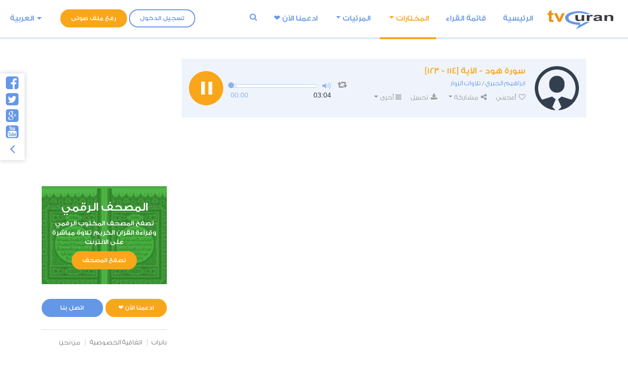

--- FILE ---
content_type: text/html; charset=UTF-8
request_url: https://www.tvquran.com/ar/selection/1413/%D8%B3%D9%88%D8%B1%D8%A9-%D9%87%D9%88%D8%AF-%D8%A7%D9%84%D8%A2%D9%8A%D8%A9-114-123
body_size: 7271
content:

<!DOCTYPE html>
<html lang="ar">
  <head>
 <meta charset="utf-8">
    <title>سورة هود - الآية [114 - 123] - القرآن الكريم تحميل و استماع</title>
    <meta name="description" content="تلاوات القرآن الكريم استماع و تحميل مباشر من موقع تي في قرآن، تحميل المصحف الكامل برابط واحد و تلاوة قرآن كريم مجود و مرتل بصيغة mp3 و جودة عالية, استمع القران الكريم ترتيل و تجويد أشهر القراء مع تنزيل قراءة المصحف المكتوب و السور القرآنية من موقع قران كريم">
    <meta name="author" content="tvQuran.com">
    <meta http-equiv="X-UA-Compatible" content="IE=edge">
    <meta name="viewport" content="width=device-width, initial-scale=1">
    <link rel="preconnect" href="//tvquran.com">
    
    <link rel="icon" type="image/x-icon" href="/favicon.ico" />
    <meta name="application-name" content="القرآن الكريم تحميل و استماع" />
    <meta name="msapplication-starturl" content="/" />
	<link rel="manifest" href="/manifest.json">
    <script src="https://cdn.onesignal.com/sdks/OneSignalSDK.js" async></script>
    <script>
    var OneSignal = window.OneSignal || [];
    OneSignal.push(["init", {
      appId: "1b114376-63df-4b08-9444-a0e840b1d94e",
      autoRegister: true,
      notifyButton: {
        enable: false /* Set to false to hide */
      },
	  safari_web_id: 'web.onesignal.auto.468a09a1-a4c0-43e5-8472-22975b523798',
    }]);
    </script>	  
    <link rel="publisher" href="https://plus.google.com/+tvquran/" />
    <link rel="canonical" href="https://www.tvquran.com/ar/selection/1413/%D8%B3%D9%88%D8%B1%D8%A9-%D9%87%D9%88%D8%AF-%D8%A7%D9%84%D8%A2%D9%8A%D8%A9-114-123" />
    <link rel="home" href="https://www.tvquran.com/ar/" />
    

	
    <script type="text/javascript">
        var googletag = googletag || {};
        googletag.cmd = googletag.cmd || [];
        (function() {
            var gads = document.createElement('script');
            gads.async = true;
            gads.type = 'text/javascript';
            var useSSL = 'https:' == document.location.protocol;
            gads.src = (useSSL ? 'https:' : 'http:') +
                    '//www.googletagservices.com/tag/js/gpt.js';
            var node = document.getElementsByTagName('script')[0];
            node.parentNode.insertBefore(gads, node);
        })();

        googletag.cmd.push(function() {
            googletag.defineSlot('/2673571/tvQuran_250x250', [250, 250], 'div-gpt-ad-1467488181904-0').addService(googletag.pubads());
            googletag.pubads().enableSingleRequest();
            googletag.enableServices();
        });

//        googletag.cmd.push(function() {
//            googletag.defineSlot('/2673571/tvQuran_728x90', [728, 90], 'div-gpt-ad-1467513625965-0').addService(googletag.pubads());
//            googletag.pubads().enableSingleRequest();
//            googletag.enableServices();
//        });

        var width = window.innerWidth || document.documentElement.clientWidth;

        googletag.cmd.push(function() {
            var mapLeader = googletag.sizeMapping().
            addSize([320, 400], [250, 250]).
            addSize([768, 200], [728, 90]).
            build();

            if (width >= 768) {
                window.LeaderSlot = googletag.defineSlot('/2673571/tvQuran_728x90', [728, 90], 'div-gpt-ad-1393979881710-0').defineSizeMapping(mapLeader).addService(googletag.pubads());
            } else {
                window.LeaderSlot= googletag.defineSlot('/2673571/tvQuran_250x250', [250, 250], 'div-gpt-ad-1393979881710-0').defineSizeMapping(mapLeader).addService(googletag.pubads());
            }

            googletag.enableServices();

        });
    </script>

    
    <!-- Favicons -->
    <link rel="shortcut icon" type='image/x-icon' href="/bundles/tvquran/img/favicon/favicon.ico">
    <link rel="apple-touch-icon-precomposed" sizes="144x144" href="/bundles/tvquran/img/favicon/apple-touch-icon-144x144-precomposed.png">
    <link rel="apple-touch-icon-precomposed" sizes="114x114" href="/bundles/tvquran/img/favicon/apple-touch-icon-114x114-precomposed.png">
    <link rel="apple-touch-icon-precomposed" sizes="72x72" href="/bundles/tvquran/img/favicon/apple-touch-icon-72x72-precomposed.png">
    <link rel="apple-touch-icon-precomposed" href="/bundles/tvquran/img/favicon/apple-touch-icon-precomposed.png">

		<link rel="stylesheet" type="text/css" href="/bundles/tvquran/css/main.min.css">
	    
      <!-- HTML5 Shim and Respond.js IE8 support of HTML5 elements and media queries -->
    <!--[if lt IE 9]>
    <script src="/bundles/tvquran/js/lt-ie9/html5shiv.js"></script>
    <script src="/bundles/tvquran/js/lt-ie9/respond.min.js"></script>
    <script src="/bundles/tvquran/js/lt-ie9/css3-mediaqueries.js"></script>
    <![endif]-->
      <script type="text/javascript">

          var _gaq = _gaq || [];
          _gaq.push(['_setAccount', 'UA-25072439-1']);
          _gaq.push(['_trackPageview']);

          (function() {
              var ga = document.createElement('script'); ga.type = 'text/javascript'; ga.async = true;
              ga.src = ('https:' == document.location.protocol ? 'https://ssl' : 'http://www') + '.google-analytics.com/ga.js';
              var s = document.getElementsByTagName('script')[0]; s.parentNode.insertBefore(ga, s);
          })();

      </script>
 

<script data-ad-client="ca-pub-5621484807458235" async src="https://pagead2.googlesyndication.com/pagead/js/adsbygoogle.js"></script>


 </head>
  <body>
  <!-- View Alert on IE ---------------------------------------------------------------------------- -->
  <!--[if (lt IE 9) | IE 9]>
  <div class="alert alert-error">
      <p>
          <strong>Warning! This page may not display correctly.</strong>
          <br>
          You are using an outdated version of Internet Explorer. For a faster, safer browsing experience.
      </p>
      <a class="btn btn-white"
         href="http://windows.microsoft.com/en-US/internet-explorer/products/ie/home?ocid=ie6_countdown_bannercode"
         target="_blank">Update Now!</a>

  </div>
  <![endif]-->
            
                        <!-- Start Header Section ---------------------------------------------------------------------------- -->
  <header class="side-header light-header header-sticky header-sticky-min">
      <div class="container-fluid">
          <div class="menu-trigger"><a id="mainnav-trigger"></a></div>
          <a class="search-trigger" data-toggle="modal" data-target="#search-modal"><i class="fa fa-search"></i></a>

          <a href="/ar/" class="logo" title="القرآن الكريم تحميل و استماع"><img src="/bundles/tvquran/img/logo.svg" alt="القرآن الكريم تحميل و استماع"> </a>
          <div class="mainnav">
              <div class="topleft-nav">
                  <ul class="nav">
                                                <li>
                              <a href="#" class="btn-borderd btn-round" data-toggle="modal" data-target="#register-box">تسجيل الدخول</a>
                          </li>
                                            <li>
                          <a id="upload_button" href="#" class="btn-solid btn-round btn-orange upload_button" data-toggle="modal" data-target="#upload-box">رفع ملف صوتى</a>
                      </li>
                                                <li class="nav-item dropdown lang-menu">
                              
                              <a class="dropdown-toggle cur" data-toggle="dropdown" >العربية</a>
                              <div class="dropdown-menu">
                                                                                                                                                                                              <a class="dropdown-item" href="/ar/selection/1413/%D8%B3%D9%88%D8%B1%D8%A9-%D9%87%D9%88%D8%AF-%D8%A7%D9%84%D8%A2%D9%8A%D8%A9-114-123">العربية</a>
                                                                                                                                                                                              <a class="dropdown-item" href="/en/selection/1413/%D8%B3%D9%88%D8%B1%D8%A9-%D9%87%D9%88%D8%AF-%D8%A7%D9%84%D8%A2%D9%8A%D8%A9-114-123">English</a>
                                                                                                                                                                                              <a class="dropdown-item" href="/de/selection/1413/%D8%B3%D9%88%D8%B1%D8%A9-%D9%87%D9%88%D8%AF-%D8%A7%D9%84%D8%A2%D9%8A%D8%A9-114-123">Deutsch</a>
                                                                </div>
                          </li>
                                        </ul>
              </div>
              <nav id="side-navigation">
                                    



<ul class="nav">
  <li class="nav-item ">
    <a class="nav-link" href="/ar/">الرئيسية</a>
  </li>

  <li class="nav-item ">
    <a class="nav-link" href="/ar/quran/recitations/%D9%82%D8%A7%D8%A6%D9%85%D8%A9-%D8%A7%D9%84%D9%82%D8%B1%D8%A7%D8%A1">قائمة القراء</a>
  </li>

  <li class="nav-item dropdown active">
    <a class="nav-link dropdown-toggle" data-toggle="dropdown" href="#" role="button" aria-haspopup="true" aria-expanded="false">المختارات</a>
    <div class="dropdown-menu">
                                                    <a class="dropdown-item" href="/ar/selections/category/5/%D8%AA%D9%84%D8%A7%D9%88%D8%A7%D8%AA-%D8%AE%D8%A7%D8%B4%D8%B9%D8%A9">تلاوات خاشعة</a>
                                <a class="dropdown-item" href="/ar/selections/category/22/%D8%AA%D9%84%D8%A7%D9%88%D8%A7%D8%AA-%D9%86%D8%A7%D8%AF%D8%B1%D8%A9">تلاوات نادرة</a>
                                <a class="dropdown-item" href="/ar/selections/category/7/%D8%AA%D9%84%D8%A7%D9%88%D8%A7%D8%AA-%D8%A7%D9%84%D8%A7%D8%B7%D9%81%D8%A7%D9%84">تلاوات الاطفال</a>
                                <a class="dropdown-item" href="/ar/selections/category/6/%D8%A7%D9%84%D8%B1%D9%82%D9%8A%D8%A9-%D8%A7%D9%84%D8%B4%D8%B1%D8%B9%D9%8A%D8%A9">الرقية الشرعية</a>
                                <a class="dropdown-item" href="/ar/selections/category/8/%D8%A3%D8%B0%D9%83%D8%A7%D8%B1-%D8%A7%D9%84%D9%8A%D9%88%D9%85">أذكار اليوم</a>
                                <a class="dropdown-item" href="/ar/selections/category/4/%D8%A3%D8%AF%D8%B9%D9%8A%D8%A9-%D9%85%D8%AE%D8%AA%D8%A7%D8%B1%D8%A9">أدعية مختارة</a>
                                <a class="dropdown-item" href="/ar/selections/category/9/%D8%A7%D9%84%D8%A3%D8%B0%D8%A7%D9%86-%D9%88%D8%A7%D9%84%D8%AA%D9%83%D8%A8%D9%8A%D8%B1">الأذان والتكبير</a>
                                <a class="dropdown-item" href="/ar/selections/category/10/%D9%82%D8%B1%D8%A2%D9%86%D8%A7-%D8%B9%D8%AC%D8%A8%D8%A7">قرآنا عجبا</a>
                                <a class="dropdown-item" href="/ar/selections/category/13/%D8%AA%D9%84%D8%A7%D9%88%D8%A7%D8%AA-%D8%A7%D9%84%D8%B2%D9%88%D8%A7%D8%B1">تلاوات الزوار</a>
                  </div>
  </li>

  <li class="nav-item dropdown ">
    <a class="nav-link dropdown-toggle" data-toggle="dropdown" href="#" role="button" aria-haspopup="true" aria-expanded="false">المرئيات</a>
    <div class="dropdown-menu">
                                      <a class="dropdown-item" href="/ar/videos/category/11/%D9%81%D9%8A%D8%AF%D9%8A%D9%88-%D8%A7%D9%84%D8%AA%D9%84%D8%A7%D9%88%D8%A7%D8%AA">فيديو التلاوات</a>
                                <a class="dropdown-item" href="/ar/videos/category/15/%D8%AA%D9%84%D8%A7%D9%88%D8%A7%D8%AA-%D9%85%D9%86-%D8%A7%D9%84%D8%B5%D9%84%D8%A7%D8%A9">تلاوات من الصلاة</a>
                                <a class="dropdown-item" href="/ar/videos/category/16/%D8%A7%D9%84%D8%A8%D8%AB-%D8%A7%D9%84%D9%85%D8%A8%D8%A7%D8%B4%D8%B1">البث المباشر</a>
                  </div>
  </li>

  <li class="nav-item">
    <a href="https://www.tvquran.com/ar/page/19">ادعمنا اﻵن ❤️</a>
  </li>

                                                                                                                                                                                                                                                                
                                      
  <li class="search-butt-inline">
    <a class="cur" data-toggle="modal" data-target="#search-modal"><i class="fa fa-search"></i></a>
  </li>

</ul>
              </nav>
          </div>
      </div>
  </header>
  <!-- End of Header Section ---------------------------------------------------------------------------- -->
      
  
  
  <section class="main-sec">
      <div class="container">
          <div class="row">
                  <div id="maincol" class="col-lg-9">
    <ul class="main-list">
                  <li>
            
            
                        
    
                        
                                                        
                                                    
    <article class="l-box" id="playercell-16586">
                    <a href="/ar/user/profile/14623/%D8%A7%D8%A8%D8%B1%D8%A7%D9%87%D9%8A%D9%85-%D8%A7%D9%84%D8%AC%D8%A8%D8%B1%D9%8A" title="ابراهيم الجبري" class="listitem-thumb" ><img src="/bundles/tvquran/img/icons/large/profile_default.png" alt="ابراهيم الجبري"></a>
                <div class="listitem-details">
                            <h3>سورة هود - الآية [114 - 123]</h3>
                <h4>
                                            <a href="/ar/user/profile/14623/%D8%A7%D8%A8%D8%B1%D8%A7%D9%87%D9%8A%D9%85-%D8%A7%D9%84%D8%AC%D8%A8%D8%B1%D9%8A" title="ابراهيم الجبري" >ابراهيم الجبري</a> /
                                        <a href="/ar/selections/category/13/%D8%AA%D9%84%D8%A7%D9%88%D8%A7%D8%AA-%D8%A7%D9%84%D8%B2%D9%88%D8%A7%D8%B1" title="تلاوات الزوار" >تلاوات الزوار</a>
                                    </h4>
            
            <div class="listitem-action">
                <a><i class="fa fa-play"></i> <span class="font-eng">2787</span> استماع</a>
                <a><i class="fa fa-heart"></i> <span class="font-eng" id="upVotes_16586">1</span> اعجاب</a>
            </div>
            <div class="listitem-action" style="display: none;">
                                
                <a href="javascript:;" class="rateEntry " data-id="16586"><i class="fa fa-heart-o"></i> أعجبني</a>

                                <div class="dropdown actions-sharing">
                    <a class="dropdown-toggle cur" data-toggle="dropdown"><i class="fa fa-share-alt"></i> مشاركة</a>
                    <div class="dropdown-menu">
                        <div class="share-box" id="sharing_16586" data-title="سورة هود - الآية [114 - 123]" data-url="https://www.tvquran.com/ar/selection/1413"></div>
                    </div>
                </div>

                <a href="//download.tvquran.com/download/selections/180/59fb1b5606442.mp3" download="//download.tvquran.com/download/selections/180/59fb1b5606442.mp3"><i class="fa fa-download"></i> تحميل</a>
                <div class="dropdown">
                    <a class="dropdown-toggle cur" data-toggle="dropdown"><i class="fa fa-bars"></i>أخرى</a>
                    <div class="dropdown-menu">
                        <a class="dropdown-item openclose" href="#audio16586-code">كود الإضافة للصفحات</a>
                        <a class="dropdown-item report-problem" href="/ar/selection/1413/report-problem"  title="سورة هود - الآية [114 - 123]">تبليغ عن مشكلة</a>
                    </div>
                </div>
            </div>
        </div>

        <div class="audio-player">
            <a class="repeat-track" id="repeattrack-16586" data-audioid="audiofile-16586-2638549104" data-toggle="tooltip" data-placement="top" title="تكرار المقطع باستمرار"><i class="fa fa-retweet"></i></a>
            <div class="audioPlayer" id="audiofile-16586-2638549104" data-file="//download.tvquran.com/download/selections/180/59fb1b5606442.mp3">يتم تحميل مشغل الصوتيات</div>
        </div>

        <div class="code" id="audio16586-code">
            <textarea readonly class="form-control codearea" rows="1"><iframe align="center" src="https://www.tvquran.com/ar/selection/1413/embeddable" frameborder="0" allowtransparency="1" scrolling="no" width="825" height="280"></iframe></textarea>
        </div>
    </article>
      </li>
    </ul>
  </div>
              <aside class="col-lg-3">


    <!-- /2673571/tvQuran_250x250 -->
    <div id='div-gpt-ad-1467488181904-0' style='height:250px; width:250px; margin: 0 auto 10px;'>
        <script type='text/javascript'>
            googletag.cmd.push(function() { googletag.display('div-gpt-ad-1467488181904-0'); });
        </script>
    </div>

    <div id="sidebar">
        

        <div class="moshaf-link mb-30" style="background-image: url('/bundles/tvquran/uploads/moshaf-bg.jpg')">
            <h4>المصحف الرقمي</h4>
            <p>تصفح المصحف المكتوب الرقمي وقراءة القران الكريم تلاوة مباشرة على الانترنت</p>
            <a href="/ar/flashQuran" class="btn-solid btn-orange btn-round" target="_blank">تصفح المصحف</a>
        </div>


        <div class="contact-buttons mb-15">
            <a href="https://www.tvquran.com/ar/page/19" class="r50 btn-solid btn-round btn-orange">ادعمنا الآن ❤️</a>
            <a href="/ar/contact-forms/send" class="l50 btn-solid btn-round">اتصل بنا</a>
        </div>

        <ul class="side-links">
            <li><a href="http://www.tvquran.com/ar/page/14">بانرات</a></li>
            <li><a href="http://www.tvquran.com/ar/page/4">اتفاقية الخصوصية</a></li>
            <li><a href="http://www.tvquran.com/ar/page/2">من نحن</a></li>
        </ul>

                    <div class="newsletter">
                <a class="close-newsletter"><i class="fa fa-times"></i></a>
                <h4>أدخل بريدك الإلكترونى ليصلك جديد الموقع</h4>
                <form target="_blank" action="https://groups.google.com.sa/group/tvquran/boxsubscribe" style="display: inline">
                    <input type="email" name="email" class="form-control" placeholder="البريد الإلكتروني">
                    <input type="submit" class="btn-solid btn-white btn-round mt-15" value="إشتراك">
                </form>
            </div>
            </div>
</aside>          </div>
      </div>
  </section>

  <div class="fly-social-icos">
      <ul>
          <li><a href="https://www.facebook.com/tvQuranOfficial" target="_blank" data-toggle="tooltip" data-placement="right" title="صفحتنا على فيسبوك"><i class="fa fa-facebook-square"></i></a></li>
          <li><a href="https://twitter.com/tvquran" target="_blank" data-toggle="tooltip" data-placement="right" title="صفحتنا على تويتر"><i class="fa fa-twitter-square"></i></a></li>
          <li><a href="https://plus.google.com/+tvquran" target="_blank" data-toggle="tooltip" data-placement="right" title="صفحتنا على جوجل بلس"><i class="fa fa-google-plus-square"></i></a></li>
          <li><a href="https://www.youtube.com/tvquran?sub_confirmation=1" target="_blank" data-toggle="tooltip" data-placement="right" title="صفحتنا على يوتيوب"><i class="fa fa-youtube-square"></i></a></li>
          <li class="togg-social"><a><i class="fa fa-angle-left"></i></a></li>
      </ul>
      <a class="open-social togg-social hideleft"><i class="fa fa-angle-right"></i></a>
  </div>

  <!-- Start Footer Section ---------------------------------------------------------------------------- -->
  <footer>
      <div class="container">
          <div class="row">
              <div class="col-lg-9">
                  <h5><strong>جميع الحقوق محفوظة</strong> <span class="font-eng"><a href="https://www.tvquran.com/">tvQuran.com</a> © ـ 2008-2026</span></h5>
                  <small>هذا الموقع لا يتبع أي جهة سياسية أو طائفية معينة و إنما موقع مستقل يهدف إلى إيصال القرآن الكريم لجميع المسلمين</small>
              </div>

              <div class="col-lg-3 dev-by">
                  <p>إدارة و تشغيل <p><a href="http://www.infoforweb.com/" target="_blank"><img src="/bundles/tvquran/img/infoforweb.png" width="85"></a></p></p>
              </div>
          </div>
      </div>
  </footer>
  <!-- End of Footer Section ---------------------------------------------------------------------------- -->

    <!-- modals ---------------------------------------------------------------------------- -->

      <!-- Search -->
      <div class="modal" id="search-modal">
          <a data-dismiss="modal" class="modal-close"></a>
          <div class="modal-dialog modal-md">
              <div class="modal-content">

                  <div id="main-search">
                      <form method="get" role="search" action="/ar/search">
                          <input class="main-search-input modal-input-start" type="text" name="query" placeholder="كلمة البحث...">
                          <input type="submit"
                                 style="position: absolute; left: -9999px; width: 1px; height: 1px;"
                                 tabindex="-1" />
                      </form>

                  </div>

              </div>
          </div>
      </div><!-- #register-box -->


                      <!-- Login / Register Modal -->
          <div class="modal fade effect-3dflip" id="register-box">
              <a data-dismiss="modal" class="modal-close"></a>
              <div class="modal-dialog modal-md">
                  <div class="modal-content">

                      <div class="mega-drop-left padding-25">
                          <div id="login">
                              <h2 class="box_title">تسجيل الدخول</h2>
                              <form id="login-form" action="/ar/login_check" method="post">
                                                                                                                                        <input type="hidden" name="_failure_path" value="https://www.tvquran.com/ar/register/?login=error" />
                                  <input type="hidden" name="_csrf_token" value="WxEvhch3RsjP4uh_XUlJ2AJaTEQVI6s3dZMiw7Ygjyw" />
                                  <div class="form-group">
                                      <input id="_username" name="_username" class="form-control" type="text" placeholder="اسم الدخول" required />
                                  </div>
                                  <div class="form-group">
                                      <input id="_password" name="_password" class="form-control" type="password" placeholder="كلمة المرور" required />
                                  </div>
                                  <input type="hidden" name="_remember_me" value="remember-me">
                                  <button type="submit" class="btn-solid">تسجيل الدخول </button>
                                  <a class="forget-pass pull-left cur mt-10 light-font">نسيت كلمة المرور?</a>
                              </form>
                              <div class="social-btns mb-30">
                                  <h4>دخول باستخدام الشبكات الاجتماعية</h4>
                                  <div class="btn-social">
                                      <a href="/member/redirect/facebook"><img src="https://www.tvquran.com/facebook_signin.png"></a>
                                  </div>
                                  <div class="btn-social">
                                      <a href="/member/redirect/google"><img src="https://www.tvquran.com/google_signin.png"></a>
                                  </div>
								  <div style="margin-top: 30px;">
                        <small style="line-height: 2em">بالضغط تسجيل، فإنك تقر بقراءتك و موافقتك <br> على <a href="http://www.tvquran.com/ar/page/1">شروط الإستخدام</a>‏ و <a href="http://www.tvquran.com/ar/page/4">اتفاقية الخصوصية</a></small>
                    </div>
					</div>
                          </div>
						  <!-- end of #login -->
                          <div id="retrieve-pass" style="display:none;">
                              <h2 class="box_title">إسترجاع كلمة المرور</h2>
                              <form action="/ar/resetting/send-email" method="POST" class="fos_user_resetting_request">
                                  <div class="form-group">
                                      <input type="text" id="username" class="form-control" name="username" placeholder="إسم المستخدم او البريد الالكتروني" required />
                                  </div>
                                  <button type="submit" class="btn-solid">إسترجاع كلمة المرور</button>
                                  <a class="forget-pass pull-left cur mt-10 light-font">تذكرتها!</a>
                              </form>
                          </div>
                      </div>

                      <div class="box-r-link">
                          <a href="/ar/register/" class="full-h"><span><i class="fa fa-user"></i>عضو جديد</span></a>
                      </div>

                  </div>
              </div>
          </div><!-- #register-box -->
      
      <div class="fly-notifs"></div>
  <noscript id="deferred-styles">
  <link rel="stylesheet" type="text/css" href="/bundles/tvquran/css/rtl.css">
    <!--Icons include-->
    <link href="/bundles/tvquran/fonts/awesome/css/font-awesome.min.css" rel="stylesheet">
    <!-- MAIN FONT - Change this -->
    <link href='https://fonts.googleapis.com/css?family=Open+Sans:400,700,800,600,300,300italic,400italic,600italic,700italic,800italic' rel='stylesheet' type='text/css'>
</noscript>
<script>
  var loadDeferredStyles = function() {
	var addStylesNode = document.getElementById("deferred-styles");
	var replacement = document.createElement("div");
	replacement.innerHTML = addStylesNode.textContent;
	document.body.appendChild(replacement)
	addStylesNode.parentElement.removeChild(addStylesNode);
  };
  var raf = window.requestAnimationFrame || window.mozRequestAnimationFrame ||
	  window.webkitRequestAnimationFrame || window.msRequestAnimationFrame;
  if (raf) raf(function() { window.setTimeout(loadDeferredStyles, 0); });
  else window.addEventListener('load', loadDeferredStyles);
</script>
<script src="//tvquran.com/bundles/tvquran/js/lab-2.0.3.min.js"></script>

<script>

    $LAB
        .setOptions({ BasePath: 'http://tvquran.com/bundles/', AlwaysPreserveOrder: true })
        .script("/bundles/tvquran/js/jquery.min.js")
        //.script("/bundles/viewers/jwplayer-7.7.4/jwplayer.js")
        .script("/bundles/tvquran/js/jwplayer/jwplayer.js")
        .script("/bundles/tvquran/js/jquery.cookie.js")
        .script("/bundles/tvquran/js/tether/tether.min.js")
        .script("/bundles/tvquran/js/bootstrap/bootstrap.min.js")
        .script("/bundles/tvquran/js/typeahead.bundle.js")
        .script("/bundles/tvquran/js/jquery.sticky.js")
        .script("/bundles/tvquran/js/jquery.sticky-kit.min.js")
        .script("/bundles/tvquran/js/elements/owl/owl.carousel.min.js")
        .script("/bundles/tvquran/js/elements/isotope/isotope.min.js")
        .script("/bundles/tvquran/js/elements/swiper/swiper.min.js")
        .script("/bundles/tvquran/js/custom.js")
        .script("/bundles/tvquran/js/commons.js")
        .script("/bundles/contentmanagement/js/cms.js")
        .script("/bundles/tvquran/js/main.js")
      


        .script("/bundles/rawafedcommons/js/commons.js")
  .script("/bundles/contentmanagement/js/cms.js")
      .wait(function() {
                        function showRequireLoginNotification() {
                  $('.fly-notifs').html('<div class="alert alert-warning alert-dismissible fade in" role="alert" data-dismiss="alert"><a href="#" class="close" data-dismiss="alert" aria-label="close">&times;</a><strong>تنبيه : -</strong>يرجى تسجيل الدخول اولاً</div>');

                  setTimeout(function() {
                      $('.fly-notifs').empty();
                  }, 3000);
              }
                  $(function() {
            var substringMatcher = function(strs) {
                return function findMatches(q, cb) {
                    var matches, substringRegex;

                    // an array that will be populated with substring matches
                    matches = [];

                    // regex used to determine if a string contains the substring `q`
                    substrRegex = new RegExp(q, 'i');

                    // iterate through the pool of strings and for any string that
                    // contains the substring `q`, add it to the `matches` array
                    $.each(strs, function(i, str) {
                        if (substrRegex.test(str)) {
                            matches.push(str);
                        }
                    });

                    cb(matches);
                };
            };

            $('#main-search .main-search-input').typeahead({
                        hint: false,
                        highlight: true,
                        minLength: 3
                    },
                    {
//                        name: 'states',
                        source: function(query, syncResults, asyncResults) {
                            var url = '/ar/suggestions/se_word';
                            url = url.replace("se_word", query);
                            $.get(url, function(data) {
                               asyncResults(data);
                            });
                        },
                        limit: 5
                    }
            ).on('typeahead:selected', function($e, datum) {  // suggestion selected
                $('#main-search form').submit();
            });

            if(typeof Device !== 'undefined') {
                if(Device.isIOS() || Device.isAndroid() || Device.isMobile()) {
                    setTimeout(function () {
                        $('.togg-social a').click();
                    }, 2000);
                }
            }

                            $(document).on('click', '.upload_button', showRequireLoginNotification);
                        
if($('.audioPlayer').length) {
  setupAudioPlayer(16586);
}

$(document).on('click', '.rateEntry', function(e) {
  e.preventDefault();
      showRequireLoginNotification();
  });

setupContentServices();
        });
      });
    </script>

        
      </body>
</html>

--- FILE ---
content_type: text/html; charset=utf-8
request_url: https://www.google.com/recaptcha/api2/aframe
body_size: 266
content:
<!DOCTYPE HTML><html><head><meta http-equiv="content-type" content="text/html; charset=UTF-8"></head><body><script nonce="G4-ZGElcr8cJn8rqRmPybQ">/** Anti-fraud and anti-abuse applications only. See google.com/recaptcha */ try{var clients={'sodar':'https://pagead2.googlesyndication.com/pagead/sodar?'};window.addEventListener("message",function(a){try{if(a.source===window.parent){var b=JSON.parse(a.data);var c=clients[b['id']];if(c){var d=document.createElement('img');d.src=c+b['params']+'&rc='+(localStorage.getItem("rc::a")?sessionStorage.getItem("rc::b"):"");window.document.body.appendChild(d);sessionStorage.setItem("rc::e",parseInt(sessionStorage.getItem("rc::e")||0)+1);localStorage.setItem("rc::h",'1768928434037');}}}catch(b){}});window.parent.postMessage("_grecaptcha_ready", "*");}catch(b){}</script></body></html>